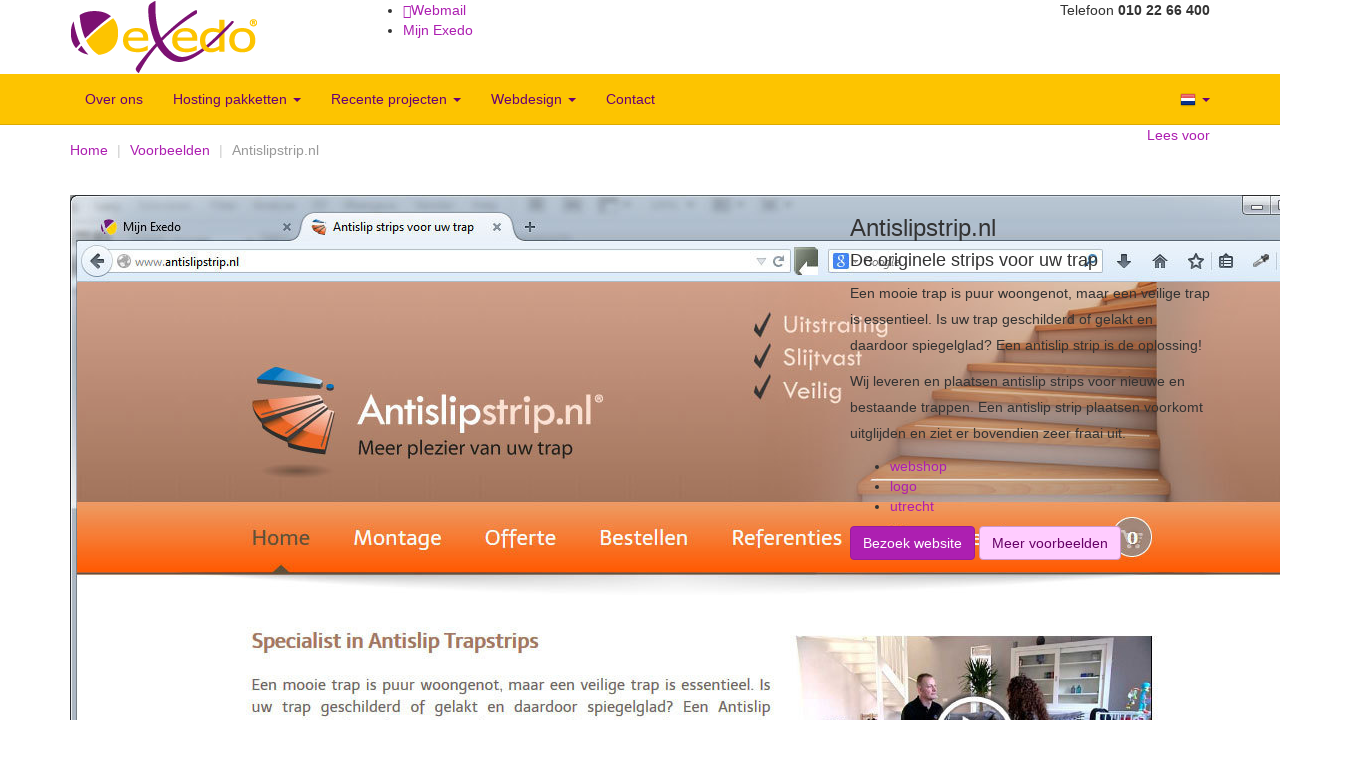

--- FILE ---
content_type: text/html; charset=UTF-8
request_url: https://www.exedo.nl/webshop/antislipstrip-nl
body_size: 4342
content:
<!DOCTYPE html>
<!--[if lt IE 9 ]><html lang="nl" class="oldie no-js"> <![endif]-->
<!--[if IE 9 ]><html lang="nl" class="ie9 no-js"> <![endif]-->
<!--[if (gt IE 9)|!(IE)]><!--><html lang="nl" class="modern no-js"><!--<![endif]--><head>
	<meta charset="utf-8">
	<meta http-equiv="X-UA-Compatible" content="IE=edge,chrome=1">
	<meta name="viewport" content="width=device-width, initial-scale=1">
	<meta name="description" content="Een mooie trap is puur woongenot, maar een veilige trap is essentieel. Is uw trap geschilderd of gelakt en daardoor spiegelglad? Een antislip strip is de oplossing!	Wij leveren en plaatsen antislip strips voor nieuwe en bestaande trappen. Een antislip strip plaatsen voorkomt uitglijden en ziet er bovendien zeer fraai uit.">
	<meta name="keywords" content="">
	<meta name="robots" content="noodp, noydir, all">
	<meta name="google-site-verification" content="3Hqo1f1ATe0NcqaKkuNGCRbgsdLhi5GiEsi-eC-eRUw">
	<meta name="author" content="Exedo">
	<meta property="og:title" content="Antislipstrip.nl">
	<meta property="og:image" content="https://www.exedo.nl/afb/640x512/000536-9965416-972.jpg">	<meta property="og:description" content="Een mooie trap is puur woongenot, maar een veilige trap is essentieel. Is uw trap geschilderd of gelakt en daardoor spiegelglad? Een antislip strip is de oplossing!	Wij leveren en plaatsen antislip strips voor nieuwe en bestaande trappen. Een antislip strip plaatsen voorkomt uitglijden en ziet er bovendien zeer fraai uit.">
	<meta property="og:url" content="https://www.exedo.nl/webshop/antislipstrip-nl">
	<meta property="og:type" content="website">
	<meta property="fb:app_id" content="257451350932637">
	<link rel="shortcut icon" href="/favicon.ico">
	<title>Antislipstrip.nl - Exedo</title>
	<link href="/less/bootstrap.css" rel="stylesheet">
	<link href="//netdna.bootstrapcdn.com/font-awesome/4.1.0/css/font-awesome.css" rel="stylesheet">
	<link href="/css/animate.css" rel="stylesheet">
	<link href="/css/styles.css" rel="stylesheet">
	<script src="/js/modernizr-2.6.2.min.js"></script>
	<!--[if lt IE 9]>
	<script src="//oss.maxcdn.com/libs/html5shiv/3.7.0/html5shiv.js"></script>
	<script src="//oss.maxcdn.com/libs/respond.js/1.4.2/respond.min.js"></script>
	<![endif]-->
    <!-- Google Tag Manager -->
    <script>(function(w,d,s,l,i){w[l]=w[l]||[];w[l].push({'gtm.start':
    new Date().getTime(),event:'gtm.js'});var f=d.getElementsByTagName(s)[0],
    j=d.createElement(s),dl=l!='dataLayer'?'&l='+l:'';j.async=true;j.src=
    'https://www.googletagmanager.com/gtm.js?id='+i+dl;f.parentNode.insertBefore(j,f);
    })(window,document,'script','dataLayer','GTM-TLHW6572');</script>
    <!-- End Google Tag Manager -->
</head>
<body id="voorbeeld" class="loading">
    <!-- Google Tag Manager (noscript) -->
    <noscript><iframe src="https://www.googletagmanager.com/ns.html?id=GTM-TLHW6572"
    height="0" width="0" style="display:none;visibility:hidden"></iframe></noscript>
    <!-- End Google Tag Manager (noscript) -->
<!--[if lt IE 9]>
<p class="alert alert-warning">Deze versie van Internet Explorer is verouderd! <a href="http://browsehappy.com/">Upgrade uw browser</a> naar een veilige versie.</p>
<![endif]-->
<header>
	<div class="container">
		<div class="row">
			<div class="col-md-3 col-sm-3 col-xs-7">
				<a href="/"><img class="img-responsive" src="/images/logo.png" alt="Exedo - Webdesign Bleiswijk"></a>
			</div>
			<div class="col-md-9 col-sm-9 col-xs-5">
				<div class="pull-right hidden-xs" id="phone">Telefoon <strong>010 22 66 400</strong></div>
				<ul id="top_nav">
					<li><a href="//webmail.exedo.nl/" target="_blank"><span class="glyphicon glyphicon-log-in padding-right"></span>Webmail</a></li>
					<li class="hidden-xs"><a href="//www.mijnexedo.nl/" target="_blank">Mijn Exedo</a></li>
				</ul>
			</div>
		</div>
	</div>
</header>
	<nav id="sticky_navigation" class="navbar navbar-default navbar-static-top yamm" role="navigation">
		<div class="container">
			<div class="navbar-header">
				<button type="button" class="navbar-toggle" data-toggle="collapse" data-target=".navbar-collapse">
				<span class="sr-only">Toggle navigation</span>
				<span class="icon-bar"></span>
				<span class="icon-bar"></span>
				<span class="icon-bar"></span>
				</button>
			</div>
			<div class="collapse navbar-collapse">
				<ul class="nav navbar-nav">
					<li><a href="/over-ons">Over ons</a></li>
					  <li class="dropdown yamm hidden-xs"><a href="#" data-toggle="dropdown" class="dropdown-toggle">Hosting pakketten <b class="caret"></b></a>
						<ul class="dropdown-menu">
						  <li><!-- prices -->
							<div class="yamm-content-table">
							  <table id="hosting" class="table table-hover nobreak">
								<thead>
								  <tr>
									<th width="150"></th>
									<th width="120">Professional</th>
									<th width="120">Secure</th>
									<th width="120">Premium</th>
								  </tr>
								</thead>
								<tbody>
								  <tr>
									<td>Webruimte</td>
									<td>5 GB</td>
									<td>10 GB</td>
									<td>25 GB</td>
								  </tr>
								  <tr>
									<td>Dataverkeer</td>
									<td>10 GB</td>
									<td>25 GB</td>
									<td>100 GB</td>
								  </tr>
								  <tr>
									<td>Mailboxen</td>
									<td>10</td>
									<td>25</td>
									<td>50</td>
								  </tr>
								  <tr>
									<td>Webmail</td>
									<td>ja</td>
									<td>ja</td>
									<td>ja</td>
								  </tr>
								  <tr>
									<td>Database</td>
									<td>ja</td>
									<td>ja</td>
									<td>ja</td>
								  </tr>
								  <tr>
									<td>Monitoring</td>
									<td>nee</td>
									<td>ja</td>
									<td>ja</td>
								  </tr>
								  <tr>
									<td>SLA</td>
									<td>nee</td>
									<td>nee</td>
									<td>ja</td>
								  </tr>
								  <tr>
									<td>Per jaar</td>
									<td>&euro; 250</td>
									<td>&euro; 400</td>
									<td>&euro; 950</td>
								  </tr>
								  <tr>
									<td></td>
									<td colspan="3"><a href="/hosting" class="btn btn-primary">Welk pakket past bij mij?</a></td>
								  </tr>
								</tbody>
							  </table>
							</div>
						  </li>
						</ul>
					  </li><!-- portfolio -->
					  <li class="dropdown"><a href="#" data-toggle="dropdown" class="dropdown-toggle">Recente projecten <b class="caret"></b></a>
						<ul class="dropdown-menu">
						  <li>
							<div class="yamm-content-thumb">
							  <div class="row">
								<div class="col-sm-4">
								  <div class="thumbnail"><img src="/afb/640x512/000797-1953000-373.jpg" alt="Datacool">
									<div class="caption">
									  <h4>Datacool</h4>
									  <p>Airconditioning</p>
									  <p><a href="/website/datacool" class="btn btn-primary">Details</a> <a href="/webdesign/voorbeelden/website" class="btn btn-default">Meer voorbeelden</a></p>
									</div>
								  </div>
								</div>
                                <div class="col-sm-4">
								  <div class="thumbnail"><img src="/afb/640x512/000702-8946565-845.jpg" alt="ASD Lansingerland">
									<div class="caption">
									  <h4>ASD Lansingerland</h4>
									  <p>Adviesraad</p>
									  <p><a href="/website/adviesraad-sociaal-domein" class="btn btn-primary">Details</a> <a href="/webdesign/voorbeelden/website" class="btn btn-default">Meer voorbeelden</a></p>
									</div>
								  </div>
								</div>
                                <div class="col-sm-4">
								  <div class="thumbnail"><img src="/afb/640x512/000799-1315710-904.jpg" alt="A&F Coöperatie">
									<div class="caption">
									  <h4>A&F Coöperatie</h4>
									  <p>Zorginstelling</p>
									  <p><a href="/website/a-f-cooperatie" class="btn btn-primary">Details</a> <a href="/webdesign/voorbeelden/website" class="btn btn-default">Meer voorbeelden</a></p>
									</div>
								  </div>
								</div>
							  </div>
							</div>
						  </li>
						</ul>
					  </li><!-- services -->
					<li class="dropdown">
						<a href="#" class="dropdown-toggle" data-toggle="dropdown">Webdesign <b class="caret"></b></a>
							<ul class="dropdown-menu dropdown-webdesign">
								<li><a href="/webdesign/website-laten-maken">Website laten maken</a></li>
								<li><a href="/webdesign/webshop-laten-maken">Webshop op maat</a></li>
								<li><a href="/webdesign/beheersysteem">Beheersysteem</a></li>
								<li><a href="/webdesign/voorbeelden">Voorbeelden bekijken</a></li>
								<li class="divider"></li>
								<li class="dropdown-header">en meer&hellip;</li>
								<li><a href="/webdesign/logo-laten-maken">Logo ontwerp</a></li>
								<li><a href="/webdesign/internetmarketing">Internetmarketing</a></li>
								<li><a href="/webdesign/drukwerkbegeleiding">Drukwerkbegeleiding</a></li>
								<li><a href="/webdesign/voorleesfunctie">Website laten voorlezen</a></li>
							</ul>
					</li><!-- contact -->
					<li><a href="/contact">Contact</a></li>
				</ul><!-- language -->
				<ul class="nav navbar-nav navbar-right">
				  <li class="dropdown hidden-xs" id="lang"><a href="#" class="dropdown-toggle" data-toggle="dropdown"><img src="/images/flags/nl.png" alt="nl"> <b class="caret"></b></a>
					<ul class="dropdown-menu dropdown-lang">
						<li><a href="http://www.exedo.net/"><img src="/images/flags/gb.png" alt="en"> English</a></li>
						<!--<li><a href="#"><img src="/images/flags/de.png" alt="de"> Deutsch</a></li>
						<li><a href="#"><img src="/images/flags/fr.png" alt="fr"> Fran&ccedil;ais</a></li>-->
					</ul>
				  </li>
				</ul><!-- /#lang -->
			</div><!-- /.nav-collapse -->
		</div><!-- /.container -->
	</nav>
<div class="clearfix"></div>
<section id="embhl" class="container">
	<div id="readspeaker_button" class="rs_skip rsbtn rs_preserve pull-right">
		<a rel="nofollow" class="rsbtn_play" accesskey="L" title="Laat de tekst voorlezen" href="https://app-eu.readspeaker.com/cgi-bin/rsent?customerid=8852&amp;lang=nl_nl&amp;readid=embhl">
			<span class="rsbtn_left rsimg rspart"><span class="rsbtn_text"><span>Lees voor</span></span></span>
			<span class="rsbtn_right rsimg rsplay rspart"></span>
		</a>
	</div>
	<ol class="breadcrumb rs_skip">
		<li><a href="/">Home</a></li>
				<li><a href="/voorbeelden">Voorbeelden</a></li>		<li class="active">Antislipstrip.nl</li>	</ol>
	<div class="row">
  <div class="col-sm-8" data-animate="fadeIn">
    <img src="/afb/000536-9965416-972.jpg" alt="" class="img-website" onerror="this.src='/afb/640x512/000536-9965416-972.jpg'">
  </div>
  <div class="col-sm-4">
   <h3 class="margin-first">Antislipstrip.nl</h3>
   <h4 class="margin-first">De originele strips voor uw trap</h4>
   <p>Een mooie trap is puur woongenot, maar een veilige trap is essentieel. Is uw trap geschilderd of gelakt en daardoor spiegelglad? Een antislip strip is de oplossing!</p>
<p>Wij leveren en plaatsen antislip strips voor nieuwe en bestaande trappen. Een antislip strip plaatsen voorkomt uitglijden en ziet er bovendien zeer fraai uit.</p>
   	<ul class="gl-keywords">
   	<li><a href="/webdesign/webshop-laten-maken">webshop</a></li><li><a href="/webdesign/logo-laten-maken">logo</a></li><li><a href="/webdesign/utrecht">utrecht</a></li>
 		</ul>
   <p><a href="http://www.antislipstrip.nl/" target="_blank" class="btn btn-primary glp-readmore">Bezoek website</a> <a href="/webdesign/voorbeelden" class="btn btn-default">Meer voorbeelden</a></p>
  </div>
</div>
	<div class="row">
	</div>
</section>
<footer>
	<div class="contact">
		<div class="container">
			<div class="row">
				<div class="col-md-6">
					<p class="lead"><strong>Vragen?</strong> Neem contact met ons op!</p>
					<p>We bespreken graag de mogelijkheden<span class="hidden-xs"> met u</span>.</p>
				</div>
				<div class="col-md-6 text-right text-left-xs">
					<h2><span class="glyphicon glyphicon-earphone"></span> <strong>010 22 66 400</strong></h2>
				</div>
			</div>
		</div>
	</div>
	<div class="contextual">
		<div class="container">
			<div class="row">
				<!--<div class="hidden-xs col-md-2"></div>-->
				<div class="col-xs-6 col-md-4">
					<div itemscope itemtype="http://schema.org/LocalBusiness" class="address">
						<div class="line"><span class="name" itemprop="name">Exedo</span> <span itemprop="description">Internetoplossingen</span></div>
						<div itemprop="address" itemscope itemtype="http://schema.org/PostalAddress">
							<div class="line"><span itemprop="streetAddress">Alfred Nobelstraat 9</span></div>
							<div class="line"><span itemprop="postalCode">2665 KZ</span>&nbsp <span itemprop="addressLocality">Bleiswijk</span></div>
							<div class="line"><span itemprop="addressRegion">Nederland</span> (ZH)</div>
						</div>
							<span itemprop="telephone" class="hidden">010-2266400</span>
					</div>
				</div>
				<div class="col-xs-4 col-md-2">
					<p><strong>Diensten</strong><br>
					<a href="/hosting">Webhosting</a><br>
					<a href="/webdesign/logo-laten-maken">Huisstijl</a><br>
					<a href="/webdesign/drukwerkbegeleiding">Drukwerk</a>
					</p>
				</div>
				<div class="col-xs-4 col-md-4">
					<p><strong>Website</strong><br>
					<a href="/webdesign/website-laten-maken">Werkwijze</a><br>
					<a href="/webdesign/internetmarketing">Vindbaarheid</a><br>
					<a href="/webdesign/voorbeelden">Portfolio</a>
					</p>
				</div>
				<div class="col-xs-12 col-md-2">
					<p><strong>Volg ons ook op</strong><br>
					<ul class="social">
						<li><a href="https://www.facebook.com/exedo.nl" target="_blank"><i class="fa fa-facebook"></i></a></li>
						<li><a href="https://www.linkedin.com/company/exedo" target="_blank"><i class="fa fa-linkedin"></i></a></li>
						<li><a href="https://twitter.com/danielvreeken" target="_blank"><i class="fa fa-twitter"></i></a></li>
						<li><a href="https://plus.google.com/+ExedoBleiswijk/" rel="publisher" target="_blank"><i class="fa fa-google-plus"></i></a></li>
					</ul>
				</div>
			</div>
		</div>
	</div>
	<div class="disclaimer">
		<div class="container">
			<div class="text-center">
				Copyright 2025 <strong>Exedo<sup>&reg;</sup></strong>&nbsp;|&nbsp;<a href="/privacy">Privacybeleid</a><span class="hidden-xs">&nbsp;|&nbsp;<a href="/algemene-voorwaarden">Algemene voorwaarden</a></span>
			</div>
		</div>
	</div>
</footer>
<!-- jQuery and Bootstrap core JavaScript -->
<script src="//ajax.googleapis.com/ajax/libs/jquery/1.11.0/jquery.min.js"></script>
<script>window.jQuery || document.write('<script src="/js/jquery-1.11.0.min.js">\x3C/script>')</script>
<script src="//netdna.bootstrapcdn.com/bootstrap/3.1.1/js/bootstrap.min.js"></script>
<script>$.fn.modal || document.write('<script src="/js/bootstrap-3.1.1.min.js">\x3C/script>')</script>
<script src="//cdn-eu.readspeaker.com/script/8852/webReader/webReader.js?pids=wr" id="rs_req_Init"></script>
<script src="/js/jquery.easing-1.3.js"></script>
<script src="/js/jquery.ui.totop.min.js"></script>
<script src="/js/jquery.fittext.js"></script>
<script src="/js/jquery.autonumeric.js"></script>
<!--<script src="/js/jquery.cookiebar.js"></script>-->
<script src="/js/retina.min.js"></script>
<script src="/js/functions.js"></script>
</body>
</html>

--- FILE ---
content_type: application/x-javascript; charset=utf-8
request_url: https://consent.cookiebot.eu/cec29e4c-5547-441e-9b99-2231864e382a/cc.js?renew=false&referer=www.exedo.nl&dnt=false&init=false
body_size: 48
content:
if(console){var cookiedomainwarning='Error: The domain WWW.EXEDO.NL is not authorized to show the cookie banner for domain group ID cec29e4c-5547-441e-9b99-2231864e382a. Please add it to the domain group in the Cookiebot Manager to authorize the domain.';if(typeof console.warn === 'function'){console.warn(cookiedomainwarning)}else{console.log(cookiedomainwarning)}};